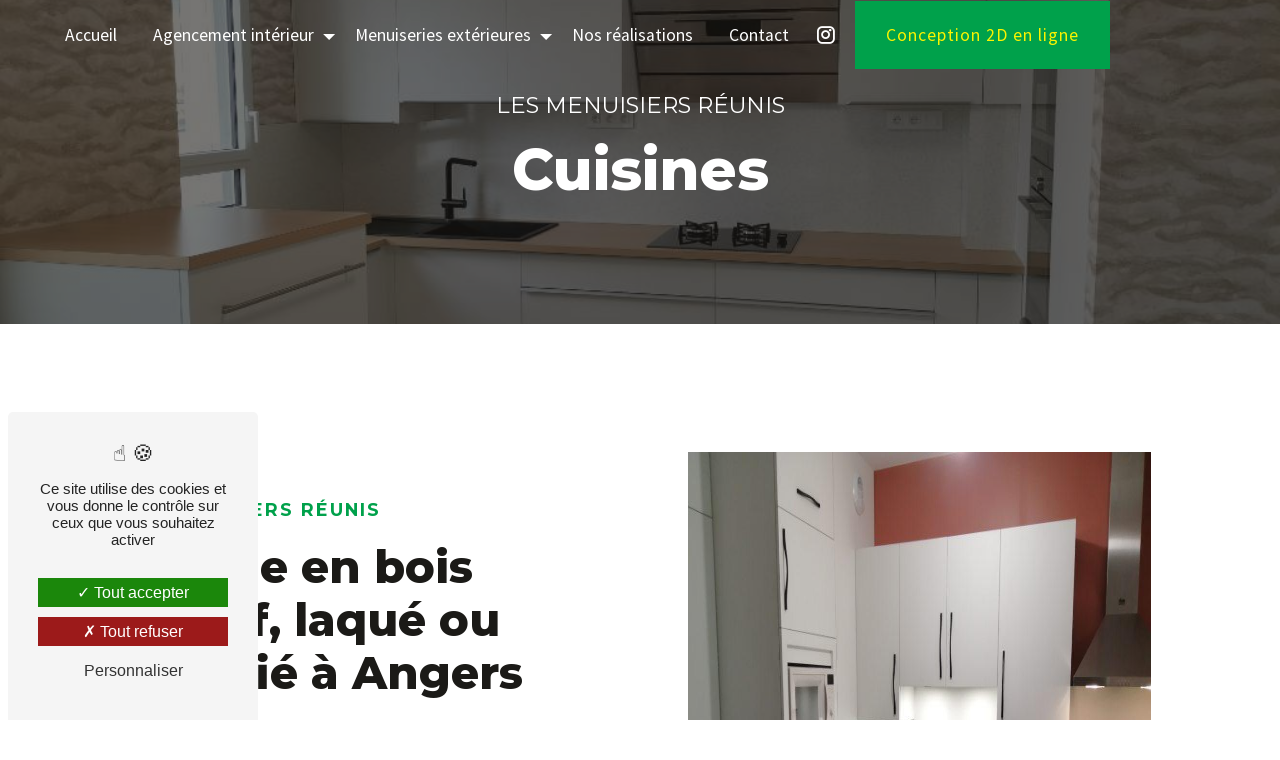

--- FILE ---
content_type: text/html; charset=UTF-8
request_url: https://lesmenuisiersreunis.com/fr/page/cuisines
body_size: 13714
content:
<!doctype html>
<html lang="fr">
<head>
    <meta charset="UTF-8"/>
    <meta name="viewport" content="width=device-width, initial-scale=1, shrink-to-fit=no">
    <title>Cuisine en bois massif, laqué ou stratifié, à Angers - Les menuisiers réunis</title>
    <script type="text/javascript" src="/bundles/tarteaucitron/tarteaucitron_services.js"></script>
<script type="text/javascript" src="/bundles/tarteaucitron/tarteaucitron.js"></script>
<script type="text/javascript"
        id="init_tac"
        data-iconposition="BottomLeft"
        data-bodyposition="bottom"
        data-iconsrc="/bundles/tarteaucitron/logo-cookies.svg"
        src="/bundles/tarteaucitron/inittarteaucitron.js"></script>

                <link rel="preconnect" href="https://fonts.googleapis.com">
<link rel="preconnect" href="https://fonts.gstatic.com" crossorigin>
<link href="https://fonts.googleapis.com/css2?family=Montserrat:ital,wght@0,100;0,200;0,300;0,400;0,500;0,600;0,700;0,800;0,900;1,100;1,200;1,300;1,400;1,500;1,600;1,700;1,800;1,900&family=Source+Sans+Pro:ital,wght@0,200;0,300;0,400;0,600;0,700;0,900;1,200;1,300;1,400;1,600;1,700;1,900&display=swap" rel="stylesheet">
                            <link rel="stylesheet" href="/css/1d74327.css" type="text/css"/>
                                <link href="https://fonts.googleapis.com/css2?family=Source Sans Pro:wght@100;400;900&display=swap"
                  rel="stylesheet">    <link rel="shortcut icon" type="image/png" href="/uploads/media/images/cms/medias/eddbe680bab376ef597677663a047324e1caf18b.png"/><meta name="keywords" content=""/>
    <meta name="description" content="Opérant à Angers et sur tout le Maine-et-Loire, nous fabriquons des cuisines en bois massif sur mesure et tout équipées. Nous offrons un accompagnement personnalisé pour l’agencement complet de votre cuisine en bois."/>

    

                        <script src="/js/0e4889b.js"></script>
                <style>
                    .primary-color {
            color: #1B1A17;
        }

        .primary-color {
            color: #1B1A17;
        }

        .secondary-bg-color {
            background-color: #00a14b;
        }

        .secondary-color {
            color: #00a14b;
        }

        .tertiary-bg-color {
            background-color: #fff;
        }

        .tertiary-color {
            color: #fff;
        }

        .config-font {
            font-family: Source Sans Pro, sans-serif;
        }

        body{background:url(/uploads/media/images/cms/medias/5cbc40dbd6bc9f16ecc2328ef47a1682.png) no-repeat center center;background-size:cover;background-attachment:fixed;background:#fff}::-webkit-scrollbar{background:transparent;width:6px}::-webkit-scrollbar-thumb{background:#00a14b;border-radius:50px}.scrollTop{background-color:#00a14b;color:#fff;border:0px solid #00a14b;}.scrollTop:hover{background-color:#1b1a17;color:#fff}@font-face{font-family:Source Sans Pro, sans-serif;font-style:normal;font-weight:400;src:local("sans serif"), local("sans-serif"), local(Source Sans Pro);font-display:swap;}@font-face{font-family:'Montserrat', sans-serif;}@font-face{font-family:'Source Sans Pro', sans-serif;}h1{color:#00a14b;font-family:'Montserrat', sans-serif;letter-spacing:0px;font-weight:400 !important;text-transform:none;line-height:1.2;letter-spacing:0px !important}h2{color:#1b1a17;font-family:'Montserrat', sans-serif;letter-spacing:0px;font-weight:800;font-size:2.8em;line-height:1.2;text-transform:normal;margin-bottom:20px}h2 strong{color:#1b1a17;font-weight:700;}@media (max-width:992px){h2{font-size:2em}h3{font-size:1em !important}h4{font-size:1.4em !important}}h3{color:#00a14b;font-family:'Montserrat', sans-serif;font-size:1.1em;letter-spacing:2px !important;font-weight:700;text-transform:uppercase;line-height:1.5;margin-bottom:18px}h4{color:#1b1a17;font-family:'Montserrat', sans-serif;line-height:1.6;font-weight:700;font-size:1.5em;margin-bottom:18px;letter-spacing:0px;text-transform:normal}h4 strong{color:#1b1a17;font-weight:400 !important;font-style:italic !important}h5{color:#1b1a17;font-family:Source Sans Pro, sans-serif;line-height:1.4;margin-bottom:16px;font-size:1.5em;color:#1b1a17;font-weight:600;}h6{color:#1b1a17;font-family:Source Sans Pro, sans-serif;line-height:1.7;margin-bottom:0px;font-size:1.3em;color:#1b1a17;font-weight:600}p{font-family:Source Sans Pro, sans-serif;color:#1b1a17;letter-spacing:0em !important;line-height:1.6 !important;font-weight:400 !important;font-size:1.05em}p strong{color:#1b1a17;font-weight:600 !important}a{color:#00a14b}a:hover,a:focus{opacity:0.7;text-decoration:none;transition:0.3s}@media (max-width:992px){ul{margin-left:-2em}}li{color:#1b1a17;font-family:Source Sans Pro, sans-serif;list-style-position:inside;font-size:1.1em !important;}hr{border-top:2px solid #00a14b;width:300px;margin-top:1.5rem;margin-bottom:1.8rem;}::selection{background:#fff;color:#00a14b}.btn{background:#00a14b;color:#faf400;letter-spacing:1px;font-size:1.1em;font-weight:400;font-family:Source Sans Pro, sans-serif;border-radius:0px !important;text-transform:none;padding:20px 30px !important}.btn i{background-color:#00a14b;filter:brightness(1.1);display:none}.btn:hover{color:#fff}.btn:after{background:rgba(60, 60, 60, 0.1)}.top-menu .affix-top{background-color:transparent;}.top-menu .affix-top li a{color:#fff;font-family:Source Sans Pro, sans-serif;text-align:center;transition:0.3s;}.top-menu .affix-top li a:hover{opacity:0.7}.top-menu .affix-top li a:hover{color:#fff;opacity:0.8}.top-menu .affix-top .navbar-brand img{filter:brightness(100);display:none}.top-menu .affix-top .justify-content-end{justify-content:right !important}.top-menu .affix{background-color:#fff}.top-menu .affix li a{color:#00a14b;font-family:Source Sans Pro, sans-serif;transition:0.3s;}.top-menu .affix li a:hover{color:#00a14b}.top-menu .active > a:first-child{background-color:#00a14b !important;color:#fff;}.top-menu .active > a:first-child:hover{color:#fff}.top-menu .dropdown-menu{background-color:#00a14b;}.top-menu .dropdown-menu li{}.top-menu .dropdown-menu li a{color:#fff;width:100%}.top-menu .dropdown-menu li a:hover{color:#fff}.top-menu .dropdown-menu .active{background:#00a14b}.top-menu .dropdown-menu .active a{color:#fff}.top-menu .navbar-blog-pages{background:#00a14b}.btn-call-to-action{color:#faf400 !important;font-size:1em;}@media (min-width:992px) and (max-width:1200px){.top-menu .navbar-nav li a{font-size:15px !important}.top-menu .affix-top{background-color:transparent}.top-menu .affix-top li a{color:#fff}.top-menu .affix-top .navbar-brand img{max-width:100px;}.top-menu .affix-top .active > a:first-child{background-color:#00a14b !important;color:#faf400 !important;}.top-menu .affix{background-color:#fff}.top-menu .affix li{color:#00a14b}.top-menu .affix .active > a:first-child{background-color:#00a14b !important;color:#fff;}}@media (min-width:992px) and (max-width:1200px){.navbar-top .navbar-brand img{width:auto;max-width:100px}}@media (max-width:992px){.top-menu .affix-top .navbar-brand img{filter:brightness(100);display:block !important}.navbar-top .navbar-brand img{width:auto;max-width:50px}.top-menu .affix .navbar-toggler,.top-menu .affix-top .navbar-toggler{background-color:#00a14b}.top-menu .affix .navbar-nav li .nav-link,.top-menu .affix-top .navbar-nav li .nav-link,.top-menu .affix .navbar-nav li a,.top-menu .affix-top .navbar-nav li a{color:#1b1a17}.top-menu .affix .navbar-nav .dropdown-menu,.top-menu .affix-top .navbar-nav .dropdown-menu{background-color:rgba(0, 161, 75, 0.1)}.top-menu .affix .navbar-nav .navbar-toggler,.top-menu .affix-top .navbar-nav .navbar-toggler{background-color:#00a14b}.top-menu .affix .navbar-nav .active a,.top-menu .affix-top .navbar-nav .active a{background-color:#00a14b;color:#fff;}.top-menu .affix .social-network a,.top-menu .affix-top .social-network a{color:#00a14b}.top-menu .affix .btn-call-to-action,.top-menu .affix-top .btn-call-to-action{color:#fff}.top-menu .navbar-toggler{background-color:#00a14b;color:#fff}.top-menu .navbar-toggler .navbar-toggler-icon{}}#sidebar{background-color:#fff;}.hamburger{background-color:#00a14b;left:20px;}.hamb-menu{color:#fff;}.hamburger.is-open .hamb-top,.hamburger.is-closed .hamb-top,.hamburger.is-open .hamb-middle,.hamburger.is-closed .hamb-middle,.hamburger.is-open .hamb-bottom,.hamburger.is-closed .hamb-bottom{background:#fff !important}.sidebar .sidebar-header strong{color:#1b1a17;font-family:Source Sans Pro, sans-serif;font-size:1.5em;letter-spacing:4px}.sidebar li a{color:#1b1a17;font-family:Source Sans Pro, sans-serif;font-size:17px;letter-spacing:1px;transition:all 0.3s}.sidebar li ul{}.sidebar li ul li a{font-size:15px}.sidebar li .dropdown-toggle{color:#00a14b !important}.sidebar li .nav-link:hover{color:#00a14b;padding-left:25px}.sidebar .active a:first-child{color:#00a14b}.sidebar .social-network ul:before{background-color:#00a14b}.sidebar .social-network ul li a{background-color:#00a14b;color:#fff}.hamburger.is-open .hamb-top,.hamburger.is-closed .hamb-top,.hamburger.is-open .hamb-middle,.hamburger.is-closed .hamb-middle,.hamburger.is-open .hamb-bottom,.hamburger.is-closed .hamb-bottom{background:#00a14b}@media (max-width:992px){#sidebar.active{width:100%}}.video-container .text-content .btn-content .btn-video-call-to-action{color:#fff;background:#00a14b}.video-container .text-content .btn-content .btn{color:#fff}.video-container{}.video-container .opacity-video{opacity:0.5;background:#000;}.video-container video{}.video-container .logo-content,.video-container .btn-video-content{justify-content:center !important}.video-container .text-content{}.video-container .text-content h2,.video-container .text-content h3,.video-container .text-content h4,.video-container .text-content h5,.video-container .text-content h6,.video-container .text-content p,.video-container .text-content strong{color:#fff}.video-container .text-content h1{font-size:6.6em;line-height:1;margin-bottom:28px;color:#fff;letter-spacing:2px !important;text-transform:uppercase !important;font-weight:400 !important}.video-container .text-content h2{line-height:1.6;font-weight:400;font-size:1.5em;letter-spacing:2px;margin-bottom:40px}.video-container .text-content p{font-size:1.6em;letter-spacing:1px !important}.video-container img{max-width:300px;height:auto;margin-top:15px}.video-container .video-container .text-content .container{max-width:40% !important}.video-container .btn-slider-call-to-action{color:#fff}.video-container .btn-slider-call-to-action:after{background-color:#00a14b}.video-container .btn-slider-call-to-action:hover i{background-color:#fff;color:#00a14b}.video-container .btn-slider-call-to-action .icofont-rounded-down:before{content:"\eac8"}.video-container img{max-width:400px}@media (max-width:1300px){.video-container .text-content h1{font-size:3.6em}}@media (min-width:992px) and (max-width:1200px){.video-container{margin-top:0}}@media (max-width:992px){.video-container{margin-top:0}.video-container video{margin-left:-550px !important}.video-container .opacity-video{width:100%;background:rgba(0, 0, 0, 0.8) !important}.video-container .text-content h1{font-size:3em !important;white-space:inherit}.video-container .text-content h2{font-size:1.1em !important}.video-container .text-content h3{font-size:1.1em !important}.video-container .text-content p{font-size:1em !important}}.video-container .text-content{text-align:left !important;padding:7%}.video-container .text-content .container{max-width:70%;margin-left:0}.video-container h2{margin:inherit}.video-container .logo-content,.video-container .btn-content{justify-content:left !important}@media (max-width:992px){.video-container .text-content{text-align:center !important}.video-container .container{max-width:100% !important}}.slider-content .background-opacity-slider{opacity:0.8;background:#1b1a17;width:35%;}.slider-content .text-content{background:linear-gradient(150deg, rgba(0, 0, 0, 1) 0%, #00a14b, 0.2);text-align:center}.slider-content .carousel-fade{height:100vh}.slider-content h1,.slider-content h2,.slider-content h3,.slider-content h4,.slider-content h5,.slider-content h6,.slider-content p,.slider-content strong{color:#fff}.slider-content h1{font-weight:800 !important;font-family:'Montserrat', sans-serif;letter-spacing:0px;font-size:3.6em;margin-bottom:25px;text-transform:none;line-height:1.1;white-space:initial;justify-content:center}.slider-content h2{font-style:normal;text-transform:none;line-height:1.6;font-size:1.4em;letter-spacing:0;white-space:initial;justify-content:center;font-weight:400}.slider-content h4{font-weight:400}.slider-content h3{font-style:normal;line-height:1.6;font-size:1.3em;white-space:initial;justify-content:center;font-weight:400}.slider-content hr{display:inline-flex !important;border:1px solid #fff;width:455px}.slider-content img{max-width:375px;height:auto;margin-bottom:40px}.slider-content .line-slider-content .line,.slider-content .line-slider-content .line2,.slider-content .line-slider-content .line3,.slider-content .line-slider-content .line4{background:#fff}.slider-content .carousel-indicators .active{background-color:#00a14b}.slider-content .carousel-fade .carousel-inner{}.slider-content .btn-slider-call-to-action{color:#fff}.slider-content .btn-slider-call-to-action:after{background-color:#00a14b}.slider-content .btn-slider-call-to-action:hover i{background-color:#fff;color:#00a14b}.slider-content .background-pattern{opacity:0.2}.slider-content .home-slider-text{width:75%}.slider-content .btn-slider-call-to-action{color:#fff !important}@media (max-width:1300px){.slider-content h1{font-size:3.6em}}@media (min-width:992px) and (max-width:1200px){.slider-content{margin-top:0}.slider-content h2{font-size:1.4em !important}.slider-content h1{font-size:3.2em}.slider-content img{max-width:300px;height:auto}}@media (max-width:992px){.home-slider-text .container{text-align:center}.slider-content h1{line-height:1.3 !important;font-size:2em !important}.slider-content h2{font-size:1.1em !important}.slider-content{margin-top:0}.slider-content .carousel-fade{height:100vh}.slider-content .background-opacity-slider{width:100%}.slider-content img{max-width:250px;height:auto;margin-bottom:10px !important}.background-opacity-slider{opacity:0.3 !important;background:#000}.slider-content h1{font-size:2.8em}.slider-content h3{font-size:1.1em !important}.slider-content .home-slider-text{width:100%}}.slider-page .carousel-fade{height:45vh}.slider-page .arrow-down-content{display:none}.slider-page .home-slider-text{width:100%}.slider-page .home-slider-text .container{max-width:100%}.slider-page .background-opacity-slider{opacity:0.6;width:100%}.home-slider-text{text-align:left !important;padding:5%}.home-slider-text .container{max-width:70%;margin-left:0}.logo-content,.btn-slider-content{justify-content:left !important}@media (max-width:992px){.home-slider-text{text-align:center !important}.logo-content,.btn-slider-content{justify-content:center !important}.container{max-width:100% !important}}.banner-content{height:425px}.banner-content .opacity-banner,.banner-video-content .opacity-banner{opacity:0.6;background:#000;}.banner-content img,.banner-video-content img,.banner-content video,.banner-video-content video{}.banner-content .logo-content img,.banner-video-content .logo-content img{max-width:150px}.banner-content .text-content,.banner-video-content .text-content{text-align:left;padding:8em}.banner-content h1,.banner-video-content h1,.banner-content h2,.banner-video-content h2,.banner-content h3,.banner-video-content h3,.banner-content h4,.banner-video-content h4,.banner-content h5,.banner-video-content h5,.banner-content h6,.banner-video-content h6,.banner-content p,.banner-video-content p,.banner-content strong,.banner-video-content strong{color:#fff}.banner-content h1,.banner-video-content h1{font-size:4em;letter-spacing:0px;font-weight:800 !important}.banner-content h2,.banner-video-content h2{font-size:1.1em;font-weight:500;letter-spacing:3px;padding-bottom:0px;text-transform:uppercase}.banner-content hr,.banner-video-content hr{border-top:2px solid #fff;}.banner-content .content-btn,.banner-video-content .content-btn,.banner-content .btn-content,.banner-video-content .btn-content{padding:20px 0em !important}.banner-content .content-btn .btn,.banner-video-content .content-btn .btn,.banner-content .btn-content .btn,.banner-video-content .btn-content .btn{background:#00a14b;color:#f6f6e9 !important;font-weight:400;font-size:0.9em;letter-spacing:2px;text-transform:uppercase;border-radius:0px !important;border:1px solid #ff2f2b;font-family:'Dela Gothic One', cursive;padding:20px 30px}.banner-content .content-btn .btn i,.banner-video-content .content-btn .btn i,.banner-content .btn-content .btn i,.banner-video-content .btn-content .btn i{background-color:#00a14b;color:#fff}@media (min-width:992px) and (max-width:1200px){.banner-content{margin-top:0}}@media (max-width:992px){.banner-content{height:250px;margin-top:0}.banner-content .text-content{padding:2em 3em}.banner-content h1{font-size:2em !important}.banner-content h2{font-size:1em !important;margin-bottom:3.5% !important}.banner-content .content-btn{display:none}}.two-columns-content{padding:5em 6em}.two-columns-content hr{display:inline-flex;width:150px;margin:14px 0px 18px 0px;margin-top:30px}.two-columns-content{}.two-columns-content li{margin-bottom:20px}.two-columns-content h3{background:transparent !important;display:inherit !important}.two-columns-content h4{}.two-columns-content .btn{margin-top:15px}.two-columns-content .btn:hover{color:#fff}.two-columns-content .bloc-texte{background:transparent;padding:4em 5em 4em 3em}.two-columns-content h3{background:#00a14b;display:inline}.two-columns-content .img-content .parent-auto-resize-img-child a img{box-shadow:none !important;border-radius:0px}.two-columns-content .bloc-texte li::marker{color:#00a14b}.two-columns-content .bloc-texte li{font-size:1em;font-weight:500}@media (max-width:1300px){.two-columns-content .bloc-texte{padding:2em}}@media (min-width:992px) and (max-width:1200px){.two-columns-content .bloc-texte .btn-content{justify-content:left}.two-columns-content .img-content{padding:0}}@media (max-width:992px){.two-columns-content{padding:1em}.two-columns-content .bloc-texte .btn-content{justify-content:left}}.two-columns-presentation-content .bloc-left h3{color:#00a14b}.two-columns-presentation-content .bloc-left h1,.two-columns-presentation-content .bloc-left h2,.two-columns-presentation-content .bloc-left p,.two-columns-presentation-content .bloc-left span{color:#fff}.two-columns-presentation-content .bloc-left .opacity-left{background-color:#1b1a17}.two-columns-presentation-content .bloc-left .logo-content img{max-width:300px;height:auto}.two-columns-presentation-content .bloc-right h1,.two-columns-presentation-content .bloc-right h2,.two-columns-presentation-content .bloc-right h3,.two-columns-presentation-content .bloc-right p,.two-columns-presentation-content .bloc-right span{color:#111}.two-columns-presentation-content .bloc-right .opacity-right{background-color:#00a14b}.two-columns-presentation-content .bloc-right .logo-content img{max-width:300px;height:auto}.two-columns-presentation-content .typewrite{color:#525252;font-family:Source Sans Pro, sans-serif;font-size:2em}.three-columns-text-content{padding:7em;background:url(/uploads/media/images/cms/medias/8edfdb2e93fadff845b9bdd0aa13d52b.png) no-repeat center center;background-size:cover;}.three-columns-text-content h4,.three-columns-text-content p,.three-columns-text-content li{color:#fff}.three-columns-text-content li{margin-bottom:20px}.three-columns-text-content h3{display:inline}.three-columns-text-content h4{font-size:2.2em !important;line-height:1.4}.three-columns-text-content hr{display:inline-block;margin:1rem 0}.three-columns-text-content .btn-content{margin-top:40px}.three-columns-content .text-content{background:transparent !important}.three-columns-content{padding:5em 8em}.three-columns-content .image-content .parent-auto-resize-img-child a img{box-shadow:none;border-radius:0px}@media (max-width:1300px){.three-columns-content{padding:5em 3em !important}}@media (max-width:992px){.three-columns-text-content{padding:2em 1em}.three-columns-content{padding:2em 1em}.three-columns-text-content h4{font-size:2em !important}}.two-columns-slider-content .text-content .bloc-left{background-color:#fff;-webkit-box-shadow:10px 10px 29px -23px rgba(0, 0, 0, 1);-moz-box-shadow:10px 10px 29px -23px rgba(0, 0, 0, 1);box-shadow:10px 10px 29px -23px rgba(0, 0, 0, 1)}.two-columns-slider-content .text-content .bloc-right{background-color:#fff;-webkit-box-shadow:-10px 10px 29px -23px rgba(0, 0, 0, 1);-moz-box-shadow:-10px 10px 29px -23px rgba(0, 0, 0, 1);box-shadow:-10px 10px 29px -23px rgba(0, 0, 0, 1)}.two-columns-slider-content .carousel-caption span{color:#fff;font-family:Source Sans Pro, sans-serif;font-style:italic;letter-spacing:2px}.two-columns-slider-content .carousel-indicators .active{background-color:#00a14b}.activity-content{padding:6em 8em 8em 8em;background:#e0dcd3}.activity-1{padding:5em 1em 0em 1em}.activity-2{padding:2em 1em 5em 1em}.activity-content .bloc-content .btn-content a{letter-spacing:1px !important;color:#fff}.activity-content .bloc-content .img-content{border-radius:0px !important;border:2px solid #fff}.activity-content h3{width:auto;background:transparent}.activity-content h4{font-size:2.2em}.activity-content .bloc-content .text-content{background:transparent}.activity-content .btn-content a{background-color:#00a14b;color:#1b1a17;letter-spacing:0px !important;border-radius:0px !important;font-family:Source Sans Pro, sans-serif;font-weight:700;text-transform:uppercase}.activity-content .btn-content a:hover{background-color:#fff;color:#00a14b;border:1px solid #00a14b}.activity-template-3 ul li h3{top:95%}@media (max-width:1300px){.activity-content h4{font-size:1.8em}}@media (min-width:992px) and (max-width:1200px){.activity-template-3 ul li h3{top:50% !important}.active .section-content .inner{margin-top:0 !important}}@media (max-width:992px){.activity-content{padding:2em 0em}}.items-content{background:url(/uploads/media/images/cms/medias/8edfdb2e93fadff845b9bdd0aa13d52b.png) no-repeat center center;background-size:cover;background-attachment:fixed;text-align:center;padding:5em 0em 6em 0em}.items-content h1,.items-content h2,.items-content h4,.items-content h5,.items-content h6,.items-content p,.items-content strong{background:transparent;color:#fff;width:auto}.items-content h2{letter-spacing:2px;font-weight:800}.items-content h3{}.items-content hr{}.items-content .item .text,.items-content .item .image{text-align:left}.items-content .title-items{padding:0}.marges .aos-animate{padding:2em}.items-content .item .image{padding:0}.items1{padding-bottom:0 !important}.items2{padding-top:2em !important}@media (max-width:992px){.items-content{padding:2em 1em 3em 1em}.items-content h2{font-size:2em}}.partners-content{text-align:center}.partners-content .owl-prev,.partners-content .owl-next{background-color:#00a14b !important;color:#fff}.partners-content h3{width:auto;display:inline-flex}.newsletter-content .opacity-newsletter{background-color:#00a14b}.newsletter-content h1,.newsletter-content h2,.newsletter-content h3,.newsletter-content h4,.newsletter-content h5,.newsletter-content h6,.newsletter-content p,.newsletter-content strong,.newsletter-content a,.newsletter-content .title,.newsletter-content .form-check-label,.newsletter-content label,.newsletter-content span,.newsletter-content .recaptcha-text{color:#fff}.newsletter-content h3{background-color:#fff;color:#00a14b !important}.newsletter-content .content-form .form-group input{}.newsletter-content .btn{background-color:#fff;color:#00a14b;font-weight:300;}.newsletter-content .btn-switch-newsletter{background-color:#fff;color:#1b1a17;}@media (max-width:992px){.newsletter-content{text-align:center}}.image-full-width-text-content{background:#fff !important}.image-full-width-text-content .text-content{padding:9em 5em}.image-full-width-text-content h2{color:#fff;margin-bottom:40px !important;letter-spacing:0px;line-height:1.2}.image-full-width-text-content h2 strong{color:#00a14b;}.image-full-width-text-content h3{display:block !important;color:#fff}.image-full-width-text-content h4{margin-bottom:20px;color:#fff}.image-full-width-text-content h4 strong{color:#fff}.image-full-width-text-content h5{margin-bottom:40px !important;color:#fff}.image-full-width-text-content p{color:#fff;margin:0px 200px !important;line-height:1.6 !important;font-size:1.3em}.image-full-width-text-content p p strong{color:#fff !important}.display-media-left{background:transparent}@media (max-width:992px){.image-full-width-text-content .text-content{padding:6em 2em !important}.image-full-width-text-content h2{font-size:2em !important}.image-full-width-text-content h4{font-size:1.8em !important}}.text-bloc-content{padding:2em 8em 0em 8em;background:transparent}.text-bloc-content h3{display:block}.text-bloc-content h2{}@media (max-width:992px){.text-bloc-content{padding:3em 2em 0em 2em}}.two-columns-text-content{padding:5em 10em;background:url(/uploads/media/images/cms/medias/b11664cfe2245246c13e854536ad6d79.png) no-repeat center center;background-size:cover}@media (min-width:992px) and (max-width:1200px){.two-columns-text-content{padding:5em !important}}@media (max-width:992px){.two-columns-text-content{padding:3em 1em !important}}.form-guest-book-content h4{font-size:2.5em;color:#00a14b}.form-guest-book-content .btn-guest-book-form:hover:before{background-color:#00a14b}.form-guest-book-content .form-control:focus{border-color:#00a14b;box-shadow:0 0 0 0.2em rgba(246, 224, 176, 0.35)}.form-guest-book-content .sending-message i{color:#00a14b}.guest-book-content{padding:7em}.guest-book-content .container{text-align:center}.guest-book-content .item .text-content .background-text{text-align:left}.guest-book-content h3{display:inline-flex}.guest-book-content .item .avatar{background-color:#00a14b;color:#fff}.newsletter-content .opacity-newsletter{background-color:#00a14b}.newsletter-content h1,.newsletter-content h2,.newsletter-content h3,.newsletter-content h4,.newsletter-content h5,.newsletter-content h6,.newsletter-content p,.newsletter-content strong,.newsletter-content a,.newsletter-content .title,.newsletter-content .form-check-label,.newsletter-content label,.newsletter-content span,.newsletter-content .recaptcha-text{color:#fff}.newsletter-content h3{background-color:#fff;color:#00a14b !important}.newsletter-content .content-form .form-group input{}.newsletter-content .btn{background-color:#fff;color:#00a14b;font-weight:300;}.newsletter-content .btn-switch-newsletter{background-color:#fff;color:#1b1a17;}@media (max-width:992px){.newsletter-content{text-align:center}}.schedule-content{background-color:#00a14b}.schedule-content h3{width:auto;background:transparent}.schedule-content .schedule-content-items:nth-child(2n + 1){background:rgba(255, 255, 255, 0.8)}.schedule-content .schedule-content-items-active{background-color:rgba(0, 0, 0, 0.7);color:#fff}.informations-content{background-color:#00a14b}.informations-content p,.informations-content strong,.informations-content i,.informations-content .item-content .item a{color:#fff}.informations-content iframe{filter:grayscale(1)}.icofont-location-pin:before{content:"\ef79"}.icofont-phone:before{content:"\efbb"}.icofont-letter:before{content:"\ef63"}.informations-content .item-content .item .informations strong{font-family:'Montserrat', sans-serif;font-weight:800 !important}.informations-content .item-content .item .icon-content i{opacity:0.4}.articles-list-content .item-category{font-family:Source Sans Pro, sans-serif;color:#fff;background-color:#00a14b}.articles-list-content .btn-article{background-color:#00a14b;color:#fff;border:none}.article-page-content .category-article-page{font-family:Source Sans Pro, sans-serif;color:#fff;background-color:#00a14b}.services-list-content .item-content .item .category{font-family:Source Sans Pro, sans-serif;color:#00a14b}.services-list-content .item-content .item .link{font-family:Source Sans Pro, sans-serif;letter-spacing:5px}.link-id-content .title-content{margin-bottom:0px}.link-id-content{padding:5em 2em 6em 2em}.link-id-content .content-btn .btn-link-id{white-space:initial;justify-content:center}@media (max-width:992px){.link-id-content{padding:2em 1em}}.service-page-content .category-service-page{font-family:Source Sans Pro, sans-serif;background-color:#00a14b;color:#fff}.products-list-content .item-content .item .category{color:#00a14b;font-family:Source Sans Pro, sans-serif}.products-list-content .item-content .item .link{font-family:Source Sans Pro, sans-serif;letter-spacing:5px}.product-page-content .category-product-page{background-color:#00a14b;color:#fff;font-family:Source Sans Pro, sans-serif}.document-content .background-pattern{background-color:#00a14b}.document-content .title-content strong{font-family:Source Sans Pro, sans-serif}.document-content h3{color:#fff}.document-content .bloc-right{color:#1b1a17}.document-content .bloc-right .btn-download{}.document-content hr,.document-content .btn{display:inline-flex}.after-before-content h1,.after-before-content h2,.after-before-content h3,.after-before-content h4{font-family:Source Sans Pro, sans-serif;color:#00a14b}.collapse-container .card .card-header{background-color:#00a14b}.collapse-container .btn-collapse{color:#fff}.collapse-container .btn i{background-color:#fff;color:#00a14b}.picfixed{position:fixed;bottom:45px;left:15px;z-index:9;padding:0}.picfixed img{max-width:200px;height:auto}.picfixed .text-bloc-content-fix{padding:0em 1em !important}@media (max-width:992px){.picfixed{bottom:10px}.picfixed img{max-width:auto;height:100px}}.form-contact-content{padding:5.5em 5em}.form-contact-content h4{color:#00a14b;font-family:Source Sans Pro, sans-serif;font-size:2.5em}.form-contact-content .form-control{border-radius:0;border:0px solid transparent;border-bottom:1px solid #1b1a17;background:transparent}.form-contact-content .btn-contact-form:hover{color:#fff}.form-contact-content .btn-contact-form:hover:before{background-color:#00a14b}.form-contact-content .form-control:focus{border-color:#00a14b;box-shadow:0 0 0 0.2em rgba(0, 161, 75, 0.35)}.form-contact-content .sending-message i{color:#00a14b}@media (max-width:992px){.form-contact-content{padding:3em 2em}}.footer-content{background-color:#00a14b !important;color:#fff}.footer-content .seo-content .btn-seo,.footer-content a,.footer-content .informations-seo-content p{color:#fff;font-family:Source Sans Pro, sans-serif;font-size:0.9em}.footer-content .btn{padding:0px 30px !important}.seo-page .form-content .title-form{color:#1b1a17;font-family:'Montserrat', sans-serif;letter-spacing:0px;font-weight:700;font-size:3.8em;line-height:1;margin-top:60px}.seo-page .form-content{padding:2em 2em 6em}.seo-page h1{font-weight:700 !important;text-align:center !important;margin-bottom:20px}.seo-page h2{font-weight:700 !important}.seo-page h3{background-color:#00a14b;}.seo-page .information-seo-item-icon i{color:#00a14b}.seo-page .form-control:focus{border-color:#00a14b;box-shadow:0 0 0 0.2em rgba(0, 161, 75, 0.35)}.seo-page .sending-message i{color:#00a14b}.error-content .btn-error{background-color:#00a14b;color:#fff;border:1px solid #00a14b;transition:all 0.3s}.items-content .item .image img{max-width:65px}.black{background-color:#dab8f3 !important}.black h2,.black strong,.black h3{}.encart .content{padding:60px;background:rgba(0, 0, 0, 0.4);margin:0 5%;border-radius:20px}@media (max-width:992px){.encart .content{padding:30px 20px}}.gallery-content{padding:4.5em 10em 8em 10em;text-align:transparent;background:#e0dcd3}@media (max-width:992px){.gallery-content{padding:3em 1em !important}.gallery-content .title-content{padding:0em !important}}.fond{background:url(/uploads/media/images/cms/medias/thumb_/cms/medias/635b8d7a42da4_images_large.jpeg) no-repeat center center;background-size:cover}.number h2{font-size:3em;margin-bottom:0px;font-family:Source Sans Pro, sans-serif}@media (max-width:992px){.number h2{font-size:2.6em !important}}.google .text-content{padding:7em 0em 7em 0em !important;text-align:-webkit-center}.google h2{color:#fff}@media (max-width:992px){.google .text-content{padding:3em 2em !important}}.opacite .text-content{background:rgba(19, 19, 19, 0.5)}.opacite2 .text-content{background:rgba(0, 0, 0, 0.7)}.gradient .text-content{background:linear-gradient(342deg, rgba(0, 0, 0, 0.6) 60%, #00a14b)}.pattern.image-full-width-text-content .text-content{background-image:url(/uploads/media/images/cms/medias/c21a6502c1944f4497579e8868543863.png);background-size:cover;background-position:bottom;background-repeat:no-repeat;padding:8% 5% 12%}.informations-content iframe{filter:grayscale(1)}.newactivity{padding:6em 5em 4em 5em}.presta{background:#ccc;padding:6em 8em 8em 8em}.presta h2{padding-bottom:0.5em}.presta h2 strong{color:#00a14b}@media (max-width:992px){.newactivity{padding:3em 2em}.presta{padding:3em 2em}}.grid-layout{display:grid;grid-template-columns:repeat(auto-fill, minmax(180px, 1fr));grid-gap:5px;grid-auto-rows:minmax(150px, auto);grid-auto-flow:dense}.grid-item{background-color:#00a14b;grid-column-end:span 2;grid-row-end:span 2;transition:all 0.3s ease-out}.grid-item:hover{background-color:#1b1a17;cursor:pointer;transition:all 0.3s ease-out;filter:none}.grid-item h3 a{color:#fff;font-size:1.4em;filter:none !important;filter:grayscale(0);line-height:1.1}.grid-item:hover h3 a,.grid-item:hover p{color:#fff;transition:all 0.3s ease-out;font-size:1.5em}.grid-item .col-md-12{padding:5%;height:100%;width:100%;display:flex;flex-direction:column;justify-content:center;align-items:center;background:rgba(0, 0, 0, 0.6)}.grid-item .col-md-12:hover{background:rgba(245, 0, 0, 0.4)}.grid-item-1{grid-column-end:span 3;grid-row-end:span 4;background-image:url(/uploads/media/images/cms/medias/92ba8e96630968f498a3355d32523c0f6cfbd1c0.jpeg);background-size:cover;background-position:center}.grid-item-2{background-image:url(/uploads/media/images/cms/medias/56015ccbe931d8abe3022d5eaf743dfb.jpeg);background-size:cover;background-position:center}.grid-item-3{background-image:url(/uploads/media/images/cms/medias/2a7997a376654814c45ce95242af7c6c.jpeg);background-size:cover;background-position:center}.grid-item-4{background-image:url(/uploads/media/images/cms/medias/62213bbabd1b139c1ea269c2e2adf291.jpeg);background-size:cover;background-position:center}.grid-item-5{background-image:url(/uploads/media/images/cms/medias/696ca65e07ab0a9fcfc33173b95217c2abe8ce62.png);background-size:cover;background-position:center}.grid-item-1 .col-md-12 p{padding:5% 15%}.grid-item-3{grid-column-end:span 2}.grid-item-2{grid-column-end:span 3 !important}.grid-item-5{grid-column-end:span 3 !important}.grid-item:hover .filter{filter:invert(1)}@media (max-width:1300px){.grid-item-1{grid-column-end:span 4;grid-row-end:span 2}.grid-item-2{grid-column-end:span 4 !important;grid-row-end:span 2}.grid-item-3{grid-column-end:span 4;grid-row-end:span 2}.grid-item-4{grid-column-end:span 4;grid-row-end:span 2}.grid-item-5{grid-column-end:span 4 !important;grid-row-end:span 2}}@media (max-width:1300px){.grid-layout{grid-template-columns:repeat(auto-fill, minmax(210px, 1fr))}}@media (max-width:992px){.logo-partenaires{width:330px !important}}.spedpg{padding:7em 16em 0em 8em}.titrespe{padding:7em 8em 0em 8em}.pdgillu .text-content{padding:7em 5em 9em 5em}@media (max-width:992px){.spedpg{padding:4em 2em 0em 2em !important}.image-full-width-text-content p{margin:2em !important}.titrespe{padding:4em 2em 0em 2em}.pdgillu .text-content{padding:4em 2em !important}.guest-book-content{padding:4em 1em}}.rotate h5{transform:rotate(358deg);margin-top:40px}@media (min-width:992px) and (max-width:1200px){h2{font-size:2.4em !important}h3{font-size:1.1em !important}h4{font-size:1.4em !important}.three-columns-text-content{padding:4em}.video-container .text-content h2,.banner-content h2{font-size:1.1em !important}.image-full-width-text-content p{margin:0 !important}.two-columns-content{padding:5em 3em !important}.text-bloc-content{padding:5em 3em 0em 3em !important}.gallery-content{padding:4em 2.5em}.three-columns-content{padding:3em 2.5em}}@media (max-width:1280px){.image-full-width-text-content p{margin:0 !important}}.activity-template-3 ul li h3{color:#fff}@media (max-width:992px){.activity-template-3 ul li h3{top:50% !important}}.activity-template-3 ul li .section-content .inner h2{font-weight:600;text-transform:none;line-height:1.1;font-size:1.8em;margin-bottom:0}.activity-template-3 p{color:#fff}.andpdg{padding-top:1em !important}
        
                                                                                                                                                                                                        </style>

            <!-- Matomo -->
<script type="text/javascript">
  var _paq = window._paq = window._paq || [];
  /* tracker methods like "setCustomDimension" should be called before "trackPageView" */
  _paq.push(['trackPageView']);
  _paq.push(['enableLinkTracking']);
  (function() {
    var u="https://vistalid-statistiques.fr/";
    _paq.push(['setTrackerUrl', u+'matomo.php']);
    _paq.push(['setSiteId', '4896']);
    var d=document, g=d.createElement('script'), s=d.getElementsByTagName('script')[0];
    g.type='text/javascript'; g.async=true; g.src=u+'matomo.js'; s.parentNode.insertBefore(g,s);
  })();
</script>
<!-- End Matomo Code -->

        
</head>
<body class="container-fluid row page-cuisines">
<div class="container-fluid">
                            <div class="top-menu">
                <nav id="navbar" class="navbar navbar-expand-lg fixed-top navbar-top affix-top">
                    <a class="navbar-brand" href="/fr">
                                                    <img  alt="logo-LMR"  title="logo-LMR"  src="/uploads/media/images/cms/medias/thumb_/cms/medias/63a2e73b2d66a_images_medium.png"  width="999"  height="688"  srcset="/uploads/media/images/cms/medias/thumb_/cms/medias/63a2e73b2d66a_images_small.png 200w, /uploads/media/images/cms/medias/thumb_/cms/medias/63a2e73b2d66a_images_medium.png 999w, /uploads/media/images/cms/medias/d2c9ab4952eab6ec36d0cc6de1221bc97868781a.png 1024w"  sizes="(max-width: 999px) 100vw, 999px"  loading="lazy" />
                                            </a>
                    <button class="navbar-toggler" type="button" data-toggle="collapse" data-target="#navbarsExampleDefault"
                            aria-controls="navbarsExampleDefault" aria-expanded="false" aria-label="Nav Bar">
                        <span class="navbar-toggler-icon"></span>
                    </button>

                    <div class="collapse navbar-collapse justify-content-end" id="navbarsExampleDefault">
                                                                                <ul class="navbar-nav">
                            
                <li class="first">                    <a class="nav-link" href="/fr/page/accueil">Accueil</a>
    
                            

    </li>


                                                        
                            <li class="dropdown-top-menu-bar current_ancestor" id="dropdown" data-toggle="collapse" aria-expanded="false">                    <a class="nav-link"  href="/fr/page/agencement-interieur-2">
            Agencement intérieur
            <a data-toggle="collapse" aria-expanded="false" class="dropdown-toggle"
               href="#pagesubmenuagencement-interieur-2"></a>
        </a>
    
                                    <ul class="dropdown-menu" id="pagesubmenuagencement-interieur-2">
                            
                <li class="first">                    <a class="nav-link" href="/fr/page/agencement-interieur">Agencement intérieur</a>
    
                            

    </li>


                    
                <li class="">                    <a class="nav-link" href="/fr/page/dressings">Dressings</a>
    
                            

    </li>


                    
                <li class="">                    <a class="nav-link" href="/fr/page/escaliers">Escaliers</a>
    
                            

    </li>


                    
                <li class="">                    <a class="nav-link" href="/fr/page/placards-en-bois">Placards en bois</a>
    
                            

    </li>


                    
                <li class="">                    <a class="nav-link" href="/fr/page/bibliotheques-en-bois">Bibliothèques en bois</a>
    
                            

    </li>


                    
                <li class="">                    <a class="nav-link" href="/fr/page/verrieres-en-acier">Verrières en acier</a>
    
                            

    </li>


                    
                <li class="">                    <a class="nav-link" href="/fr/page/parquets">Parquets</a>
    
                            

    </li>


                    
                <li class="">                    <a class="nav-link" href="/fr/page/salle-de-bains">Salle de bains</a>
    
                            

    </li>


                    
                <li class="active">                    <a class="nav-link" href="/fr/page/cuisines">Cuisines</a>
    
                            

    </li>


                    
                <li class="last">                    <a class="nav-link" href="/fr/page/portes-d-interieur">Portes d&#039;intérieur</a>
    
                            

    </li>



    </ul>


    </li>


                                                        
                            <li class="dropdown-top-menu-bar" id="dropdown" data-toggle="collapse" aria-expanded="false">                    <a class="nav-link"  href="/fr/page/menuiseries-exterieures-2">
            Menuiseries extérieures
            <a data-toggle="collapse" aria-expanded="false" class="dropdown-toggle"
               href="#pagesubmenumenuiseries-exterieures-2"></a>
        </a>
    
                                    <ul class="dropdown-menu" id="pagesubmenumenuiseries-exterieures-2">
                            
                <li class="first">                    <a class="nav-link" href="/fr/page/menuiseries-exterieures">Menuiseries extérieures</a>
    
                            

    </li>


                    
                <li class="">                    <a class="nav-link" href="/fr/page/portes-d-entree">Portes d&#039;entrée</a>
    
                            

    </li>


                    
                <li class="">                    <a class="nav-link" href="/fr/page/fenetres">Fenêtres</a>
    
                            

    </li>


                    
                <li class="">                    <a class="nav-link" href="/fr/page/volets">Volets</a>
    
                            

    </li>


                    
                <li class="">                    <a class="nav-link" href="/fr/page/portes-de-garage">Portes de garage</a>
    
                            

    </li>


                    
                <li class="">                    <a class="nav-link" href="/fr/page/bardages-exterieurs">Bardages extérieurs</a>
    
                            

    </li>


                    
                <li class="last">                    <a class="nav-link" href="/fr/page/menuiserie-de-jardin-preaux-terrasses-abris">Menuiserie de jardin (préaux, terrasses, abris)</a>
    
                            

    </li>



    </ul>


    </li>


                    
                <li class="">                    <a class="nav-link" href="/fr/page/nos-realisations">Nos réalisations</a>
    
                            

    </li>


                    
                <li class="last">                    <a class="nav-link" href="/fr/page/contact">Contact</a>
    
                            

    </li>



    </ul>


                                                                            
                                                <div class="social-network">
                                                            <ul>
                                                                                                                <li>
                                            <a target="_blank" href="https://www.instagram.com/les_meunuisiers_reunis_/">
                                                <i class="icofont-instagram"></i>
                                            </a>
                                        </li>
                                                                                                                                            </ul>
                                                    </div>
                                                    <li>
                                <a class="nav-link btn btn-call-to-action"
                                   target="_blank"
                                   href="https://www.my3dplanner.com/app/">Conception 2D en ligne</a>
                            </li>
                                            </div>
                </nav>
            </div>
                        <div role="main" id="content"
         class="margin-top-main container-fluid">
                <div class="container-fluid">
                            <div>
        <div
                class="slider-page slider-content" data-active-h1-animation=""><div id="slider-page-cuisines" class="carousel slide carousel-fade" data-ride="carousel">
                        <ol class="carousel-indicators">
                            </ol>
            <div class="carousel-inner">                        <div class="carousel-item active" id=""
                             style="background: url('/uploads/media/images/cms/medias/thumb_/cms/medias/6462263573e2a_images_large.jpeg') no-repeat center center; width: 100%; background-size: cover;">
                        </div>
                                            <div class="carousel-item" id=""
                             style="background: url('/uploads/media/images/cms/medias/thumb_/cms/medias/646226403105f_images_large.jpeg') no-repeat center center; width: 100%; background-size: cover;">
                        </div>
                                            <div class="carousel-item" id=""
                             style="background: url('/uploads/media/images/cms/medias/thumb_/cms/medias/64622649e3155_images_large.jpeg') no-repeat center center; width: 100%; background-size: cover;">
                        </div>
                                            <div class="carousel-item" id=""
                             style="background: url('/uploads/media/images/cms/medias/thumb_/cms/medias/67bdd35ab8f9e_images_large.jpeg') no-repeat center center; width: 100%; background-size: cover;">
                        </div>
                                            <div class="carousel-item" id=""
                             style="background: url('/uploads/media/images/cms/medias/thumb_/cms/medias/67bdd37672032_images_large.jpeg') no-repeat center center; width: 100%; background-size: cover;">
                        </div>
                                            <div class="carousel-item" id=""
                             style="background: url('/uploads/media/images/cms/medias/thumb_/cms/medias/67bdd39fdce62_images_large.jpeg') no-repeat center center; width: 100%; background-size: cover;">
                        </div>
                    </div>
            <div class="home-slider-text">
                <div class="container content">
                    <div class="logo-content" data-aos="fade-up">
                                            </div>
                    <div data-aos="fade-down">
                        <h2 style="text-align:center">LES MENUISIERS R&Eacute;UNIS</h2>

<h1 style="text-align:center">Cuisines</h1>

                    </div>
                    <div class="d-flex justify-content-center btn-slider-content">                    </div>
                </div>
            </div>
                                                <div class="background-opacity-slider"></div>
            <div class="arrow-down-content"><i class="icofont-rounded-down"></i></div>
        </div></div>
<div
                class=" two-columns-content display-media-right">
            <div class="row row-eq-height">
            <div class="col-md-12  col-lg-6 text-content" data-aos="fade-down">
                <div class="bloc-texte"
                                        >
                    <div class="position-text">
                        <h3>Les Menuisiers R&eacute;unis</h3>

<h2>Cuisine en bois massif, laqu&eacute; ou stratifi&eacute; &agrave; Angers</h2>

<p><strong>R&eacute;apprenez l&rsquo;art de cuisiner dans une belle cuisine en bois&nbsp;!</strong>&nbsp;Op&eacute;rant &agrave; Angers et sur tout le Maine-et-Loire, nous fabriquons des cuisines en bois massif sur mesure et tout &eacute;quip&eacute;es. Nous offrons un accompagnement personnalis&eacute; pour l&rsquo;agencement complet de votre cuisine en bois.</p>

<p>Consultez nos&nbsp;<strong>r&eacute;alisations et mod&egrave;les de cuisines</strong>&nbsp;en bois massif et b&eacute;n&eacute;ficiez de conseils d&rsquo;experts dans le choix de votre &eacute;lectrom&eacute;nager. Nous collaborons avec les plus grandes marques. Nous effectuons un m&eacute;trage minutieux &agrave; domicile illustr&eacute; par un&nbsp;<strong>plan 2D</strong>.</p>

                                                    <div class="row d-flex p-3 btn-content">
                                <a href="/fr/page/contact" class="btn btn-two-columns"><i
                                            class="icofont-arrow-right"></i> Contactez-nous</a>
                            </div>
                                            </div>
                </div>
            </div>
            <div class="col-md-12 col-lg-6 img-content" data-aos="fade-up">
    <div class="parent-auto-resize-img-child">
                    <a href="/uploads/media/images/cms/medias/thumb_/cms/medias/6462265beac83_images_large.jpeg" data-lightbox="AI cuisine 2-1.jpg"
               data-title="AI cuisine 2-1.jpg">
                <img  alt="AI cuisine 2-1"  title="AI cuisine 2-1"  src="/uploads/media/images/cms/medias/thumb_/cms/medias/6462265beac83_images_medium.jpeg"  width="1000"  height="750"  srcset="/uploads/media/images/cms/medias/thumb_/cms/medias/6462265beac83_images_picto.jpeg 25w, /uploads/media/images/cms/medias/thumb_/cms/medias/6462265beac83_images_small.jpeg 200w, /uploads/media/images/cms/medias/thumb_/cms/medias/6462265beac83_images_medium.jpeg 1000w, /uploads/media/images/cms/medias/thumb_/cms/medias/6462265beac83_images_large.jpeg 2299w, /uploads/media/images/cms/medias/be1fd0b47ed9f0358ffb08b4ccd8bbc7.jpeg 959w"  sizes="(max-width: 1000px) 100vw, 1000px"  class="auto-resize"  loading="lazy" />
            </a>
            </div>
</div>
        </div>
    </div><div         class=" row three-columns-text-content"
        >
    <div class="col-lg-4 col-md-12 text-content">
        <h4>Cuisine fonctionnelle</h4>

            </div>
    <div class="col-lg-4 col-md-12 text-content">
        <p>Vous n&rsquo;avez pas besoin d&rsquo;une cuisine sur mesure. Vous avez besoin d&rsquo;une cuisine am&eacute;nag&eacute;e&nbsp;&agrave; VOTRE mesure&nbsp;! Cessez de vous cogner dans les coins de placards ou tiroirs laiss&eacute;s ouverts. N&rsquo;effectuez plus de contorsions pour &eacute;viter votre partenaire en pleine cr&eacute;ation culinaire. Nous fabriquons vos cuisines en bois haut de gamme dans le but de r&eacute;pondre &agrave; vos attentes et vous fournir le meilleur agencement possible avec des finitions parfaites. Nos cuisines en bois sur mesure sont pratiques et accueillantes&nbsp;!&nbsp;Parce que cuisiner et bien manger font partie int&eacute;grante de notre culture, nous &eacute;tudions, avec vous, la conception id&eacute;ale de votre cuisine en bois pour y cuisiner dans les meilleures conditions.</p>

            </div>
    <div class="col-lg-4 col-md-12 text-content">
        <p>Nous vous invitons personnellement dans nos ateliers&nbsp;pr&egrave;s d&rsquo;Angers pour suivre toutes les &eacute;tapes de fabrication de votre cuisine en bois. Nos menuisiers vous accompagnent dans la cr&eacute;ation de votre table &agrave; manger, cuisini&egrave;re, bar en bois, vos &eacute;tag&egrave;res et tous vos espaces de rangement pour cuisine. Nous concevons des syst&egrave;mes coulissants sp&eacute;cifiques, silencieux et r&eacute;sistants aux chocs.</p>

<p>Vos petits plats n&rsquo;auront plus le m&ecirc;me go&ucirc;t avec&nbsp;Les Menuisiers R&eacute;unis&nbsp;!</p>

            </div>
</div><div
                class="spedpg text-bloc-content">
    <div class="animation-content" data-aos="fade-down">
        <h3>LES MENUISIERS R&Eacute;UNIS</h3>

<h2>&Eacute;quipements haut de gamme</h2>

    </div>
</div>
<div
                class="andpdg two-columns-content display-media-left">
            <div class="row row-eq-height">
            <div class="col-md-12 col-lg-6 img-content" data-aos="fade-up">
    <div class="parent-auto-resize-img-child">
                    <a href="/uploads/media/images/cms/medias/thumb_/cms/medias/67bdd3e804342_images_large.jpeg" data-lightbox="-3496236496533526499.jpg"
               data-title="-3496236496533526499.jpg">
                <img  alt="-3496236496533526499"  title="-3496236496533526499"  src="/uploads/media/images/cms/medias/thumb_/cms/medias/67bdd3e804342_images_medium.jpeg"  width="1000"  height="750"  srcset="/uploads/media/images/cms/medias/thumb_/cms/medias/67bdd3e804342_images_picto.jpeg 25w, /uploads/media/images/cms/medias/thumb_/cms/medias/67bdd3e804342_images_small.jpeg 200w, /uploads/media/images/cms/medias/thumb_/cms/medias/67bdd3e804342_images_medium.jpeg 1000w, /uploads/media/images/cms/medias/thumb_/cms/medias/67bdd3e804342_images_large.jpeg 2299w, /uploads/media/images/cms/medias/c163757938790dfb73c371b88eed0e9c.jpeg 1023w"  sizes="(max-width: 1000px) 100vw, 1000px"  class="auto-resize"  loading="lazy" />
            </a>
            </div>
</div>
            <div class="col-md-12 col-lg-6 text-content" data-aos="fade-down">
                <div class="bloc-texte"
                                        >
                    <div class="position-text">
                        <h4>Votre projet de cuisine en bois sur mesure doit &ecirc;tre une r&eacute;ussite&nbsp;!&nbsp;Chez Les Menuisiers R&eacute;unis, nous nous y engageons.</h4>

<p>Entreprendre le projet d&rsquo;une cuisine sur mesure n&rsquo;est pas une mince affaire. La cuisine est dans l&rsquo;air du temps mais pas seulement. C&rsquo;est une pi&egrave;ce de vie importante.&nbsp;Nous vous donnons l&rsquo;inspiration et les informations pour que votre cuisine &eacute;quip&eacute;e soit fonctionnelle et &agrave; votre go&ucirc;t. Cuisine traditionnelle ou contemporaine, cuisine &eacute;pur&eacute;e ou cuisine pour loft, cuisine pour cottage ou de style industriel&hellip; Nous nous adaptons &agrave; toutes vos demandes pour vous offrir la cuisine de vos r&ecirc;ves.</p>

<p>Nous utilisons des&nbsp;<strong>mat&eacute;riaux nobles et des essences de bois haut de gamme</strong>&nbsp;avec des coloris vari&eacute;s. Nous pouvons ajouter de la mosa&iuml;que et m&eacute;langer subtilement les teintes pour un rendu parfait et mettre ainsi en valeur toutes vos fa&ccedil;ades, meubles, plans de travail, &icirc;lot central et plateau en bois massif. Faites le choix du type d&rsquo;ouvrants pour les portes (par exemples, coulissantes ou battantes avec amortisseurs), des &eacute;quipements int&eacute;rieurs aux placards (tourniquets, plateaux pivotants, casseroliers&hellip;), faisant ainsi de votre cuisine une pi&egrave;ce unique.</p>

<p>Nous concevons vos chaises et tabourets selon l&rsquo;agencement global de votre cuisine. Nos m&eacute;trages pr&eacute;cis et notre&nbsp;<strong>savoir-faire authentique</strong>&nbsp;vous garantissent un&nbsp;<strong>ensemble parfait et harmonieux</strong>.</p>

                                            </div>
                </div>
            </div>
        </div>
    </div><div
                class="gradient image-full-width-text-content">

                    <div class="container-fluid" style="background: url('/uploads/media/images/cms/medias/thumb_/cms/medias/63a066ab301a2_images_large.jpeg') no-repeat center center; background-size: cover;">
        <div class="text-content" style="justify-content: center">
            <div class="col-md-6" data-aos="fade-up">
                <h2 style="text-align:center">Parlez-nous de votre projet !</h2>

                                    <div class="btn-content">
                        <a href="/fr/page/contact"
                           class="btn btn-image-full-width-text" data-aos="fade-left"
                           data-aos-delay="200"><i class="icofont-arrow-right"></i> Contactez-nous
                        </a>
                    </div>
                            </div>
        </div>
    </div>
</div>
    </div>
        </div>
        <footer class="footer-content">
    <div class="container text-center seo-content">
        <a class="btn btn-seo" data-toggle="collapse" href="#frequently_searched" role="button"
           aria-expanded="false" aria-controls="frequently_searched">
            Recherches fréquentes
        </a>
        <div class="collapse" id="frequently_searched">
                            <a href="/fr/page/menuisier-agenceur/angers">Menuisier agenceur Angers <span>-</span> </a>
                            <a href="/fr/page/menuisier-agenceur/trelaze">Menuisier agenceur Trélazé <span>-</span> </a>
                            <a href="/fr/page/menuisier-agenceur/beaucouze">Menuisier agenceur Beaucouzé <span>-</span> </a>
                            <a href="/fr/page/menuisier-agenceur/les-ponts-de-ce">Menuisier agenceur Les Ponts-de-Cé <span>-</span> </a>
                            <a href="/fr/page/menuisier-agenceur/avrille">Menuisier agenceur Avrillé <span>-</span> </a>
                            <a href="/fr/page/menuisier-agenceur/bouchemaine">Menuisier agenceur Bouchemaine <span>-</span> </a>
                            <a href="/fr/page/menuisier-agenceur/montreuil-juigne">Menuisier agenceur Montreuil-Juigné <span>-</span> </a>
                            <a href="/fr/page/menuisier-agenceur/ecouflant">Menuisier agenceur Écouflant <span>-</span> </a>
                            <a href="/fr/page/menuisier-agenceur/verrieres-en-anjou">Menuisier agenceur Verrières-en-Anjou <span>-</span> </a>
                            <a href="/fr/page/menuisier-agenceur/saint-barthelemy-d-anjou">Menuisier agenceur Saint-Barthélemy-d&#039;Anjou <span>-</span> </a>
                            <a href="/fr/page/menuisier-agenceur/loire-authion">Menuisier agenceur Loire-Authion <span>-</span> </a>
                            <a href="/fr/page/menuisier-agenceur/murs-erigne">Menuisier agenceur Mûrs-Erigné <span>-</span> </a>
                            <a href="/fr/page/menuisier-agenceur/sainte-gemmes-sur-loire">Menuisier agenceur Sainte-Gemmes-sur-Loire <span>-</span> </a>
                            <a href="/fr/page/menuisier-agenceur/bouchemaine">Menuisier agenceur Bouchemaine <span>-</span> </a>
                            <a href="/fr/page/menuisier-agenceur/briollay">Menuisier agenceur Briollay <span>-</span> </a>
                            <a href="/fr/page/porte-d-entree-sur-mesure/angers">Porte d&#039;entrée sur mesure Angers <span>-</span> </a>
                            <a href="/fr/page/porte-d-entree-sur-mesure/trelaze">Porte d&#039;entrée sur mesure Trélazé <span>-</span> </a>
                            <a href="/fr/page/porte-d-entree-sur-mesure/beaucouze">Porte d&#039;entrée sur mesure Beaucouzé <span>-</span> </a>
                            <a href="/fr/page/porte-d-entree-sur-mesure/les-ponts-de-ce">Porte d&#039;entrée sur mesure Les Ponts-de-Cé <span>-</span> </a>
                            <a href="/fr/page/porte-d-entree-sur-mesure/avrille">Porte d&#039;entrée sur mesure Avrillé <span>-</span> </a>
                            <a href="/fr/page/porte-d-entree-sur-mesure/bouchemaine">Porte d&#039;entrée sur mesure Bouchemaine <span>-</span> </a>
                            <a href="/fr/page/porte-d-entree-sur-mesure/montreuil-juigne">Porte d&#039;entrée sur mesure Montreuil-Juigné <span>-</span> </a>
                            <a href="/fr/page/porte-d-entree-sur-mesure/ecouflant">Porte d&#039;entrée sur mesure Écouflant <span>-</span> </a>
                            <a href="/fr/page/porte-d-entree-sur-mesure/verrieres-en-anjou">Porte d&#039;entrée sur mesure Verrières-en-Anjou <span>-</span> </a>
                            <a href="/fr/page/porte-d-entree-sur-mesure/saint-barthelemy-d-anjou">Porte d&#039;entrée sur mesure Saint-Barthélemy-d&#039;Anjou <span>-</span> </a>
                            <a href="/fr/page/porte-d-entree-sur-mesure/loire-authion">Porte d&#039;entrée sur mesure Loire-Authion <span>-</span> </a>
                            <a href="/fr/page/porte-d-entree-sur-mesure/murs-erigne">Porte d&#039;entrée sur mesure Mûrs-Erigné <span>-</span> </a>
                            <a href="/fr/page/porte-d-entree-sur-mesure/sainte-gemmes-sur-loire">Porte d&#039;entrée sur mesure Sainte-Gemmes-sur-Loire <span>-</span> </a>
                            <a href="/fr/page/porte-d-entree-sur-mesure/bouchemaine">Porte d&#039;entrée sur mesure Bouchemaine <span>-</span> </a>
                            <a href="/fr/page/porte-d-entree-sur-mesure/briollay">Porte d&#039;entrée sur mesure Briollay <span>-</span> </a>
                            <a href="/fr/page/fenetres-sur-mesure/angers">Fenêtres sur mesure Angers <span>-</span> </a>
                            <a href="/fr/page/fenetres-sur-mesure/trelaze">Fenêtres sur mesure Trélazé <span>-</span> </a>
                            <a href="/fr/page/fenetres-sur-mesure/beaucouze">Fenêtres sur mesure Beaucouzé <span>-</span> </a>
                            <a href="/fr/page/fenetres-sur-mesure/les-ponts-de-ce">Fenêtres sur mesure Les Ponts-de-Cé <span>-</span> </a>
                            <a href="/fr/page/fenetres-sur-mesure/avrille">Fenêtres sur mesure Avrillé <span>-</span> </a>
                            <a href="/fr/page/fenetres-sur-mesure/bouchemaine">Fenêtres sur mesure Bouchemaine <span>-</span> </a>
                            <a href="/fr/page/fenetres-sur-mesure/montreuil-juigne">Fenêtres sur mesure Montreuil-Juigné <span>-</span> </a>
                            <a href="/fr/page/fenetres-sur-mesure/ecouflant">Fenêtres sur mesure Écouflant <span>-</span> </a>
                            <a href="/fr/page/fenetres-sur-mesure/verrieres-en-anjou">Fenêtres sur mesure Verrières-en-Anjou <span>-</span> </a>
                            <a href="/fr/page/fenetres-sur-mesure/saint-barthelemy-d-anjou">Fenêtres sur mesure Saint-Barthélemy-d&#039;Anjou <span>-</span> </a>
                            <a href="/fr/page/fenetres-sur-mesure/loire-authion">Fenêtres sur mesure Loire-Authion <span>-</span> </a>
                            <a href="/fr/page/fenetres-sur-mesure/murs-erigne">Fenêtres sur mesure Mûrs-Erigné <span>-</span> </a>
                            <a href="/fr/page/fenetres-sur-mesure/sainte-gemmes-sur-loire">Fenêtres sur mesure Sainte-Gemmes-sur-Loire <span>-</span> </a>
                            <a href="/fr/page/fenetres-sur-mesure/bouchemaine">Fenêtres sur mesure Bouchemaine <span>-</span> </a>
                            <a href="/fr/page/fenetres-sur-mesure/briollay">Fenêtres sur mesure Briollay <span>-</span> </a>
                            <a href="/fr/page/fenetres-bois-sur-mesure/angers">Fenêtres bois sur mesure Angers <span>-</span> </a>
                            <a href="/fr/page/fenetres-bois-sur-mesure/trelaze">Fenêtres bois sur mesure Trélazé <span>-</span> </a>
                            <a href="/fr/page/fenetres-bois-sur-mesure/beaucouze">Fenêtres bois sur mesure Beaucouzé <span>-</span> </a>
                            <a href="/fr/page/fenetres-bois-sur-mesure/les-ponts-de-ce">Fenêtres bois sur mesure Les Ponts-de-Cé <span>-</span> </a>
                            <a href="/fr/page/fenetres-bois-sur-mesure/avrille">Fenêtres bois sur mesure Avrillé <span>-</span> </a>
                            <a href="/fr/page/fenetres-bois-sur-mesure/bouchemaine">Fenêtres bois sur mesure Bouchemaine <span>-</span> </a>
                            <a href="/fr/page/fenetres-bois-sur-mesure/montreuil-juigne">Fenêtres bois sur mesure Montreuil-Juigné <span>-</span> </a>
                            <a href="/fr/page/fenetres-bois-sur-mesure/ecouflant">Fenêtres bois sur mesure Écouflant <span>-</span> </a>
                            <a href="/fr/page/fenetres-bois-sur-mesure/verrieres-en-anjou">Fenêtres bois sur mesure Verrières-en-Anjou <span>-</span> </a>
                            <a href="/fr/page/fenetres-bois-sur-mesure/saint-barthelemy-d-anjou">Fenêtres bois sur mesure Saint-Barthélemy-d&#039;Anjou <span>-</span> </a>
                            <a href="/fr/page/fenetres-bois-sur-mesure/loire-authion">Fenêtres bois sur mesure Loire-Authion <span>-</span> </a>
                            <a href="/fr/page/fenetres-bois-sur-mesure/murs-erigne">Fenêtres bois sur mesure Mûrs-Erigné <span>-</span> </a>
                            <a href="/fr/page/fenetres-bois-sur-mesure/sainte-gemmes-sur-loire">Fenêtres bois sur mesure Sainte-Gemmes-sur-Loire <span>-</span> </a>
                            <a href="/fr/page/fenetres-bois-sur-mesure/bouchemaine">Fenêtres bois sur mesure Bouchemaine <span>-</span> </a>
                            <a href="/fr/page/fenetres-bois-sur-mesure/briollay">Fenêtres bois sur mesure Briollay <span>-</span> </a>
                            <a href="/fr/page/volets-bois/angers">Volets bois Angers <span>-</span> </a>
                            <a href="/fr/page/volets-bois/trelaze">Volets bois Trélazé <span>-</span> </a>
                            <a href="/fr/page/volets-bois/beaucouze">Volets bois Beaucouzé <span>-</span> </a>
                            <a href="/fr/page/volets-bois/les-ponts-de-ce">Volets bois Les Ponts-de-Cé <span>-</span> </a>
                            <a href="/fr/page/volets-bois/avrille">Volets bois Avrillé <span>-</span> </a>
                            <a href="/fr/page/volets-bois/bouchemaine">Volets bois Bouchemaine <span>-</span> </a>
                            <a href="/fr/page/volets-bois/montreuil-juigne">Volets bois Montreuil-Juigné <span>-</span> </a>
                            <a href="/fr/page/volets-bois/ecouflant">Volets bois Écouflant <span>-</span> </a>
                            <a href="/fr/page/volets-bois/verrieres-en-anjou">Volets bois Verrières-en-Anjou <span>-</span> </a>
                            <a href="/fr/page/volets-bois/saint-barthelemy-d-anjou">Volets bois Saint-Barthélemy-d&#039;Anjou <span>-</span> </a>
                            <a href="/fr/page/volets-bois/loire-authion">Volets bois Loire-Authion <span>-</span> </a>
                            <a href="/fr/page/volets-bois/murs-erigne">Volets bois Mûrs-Erigné <span>-</span> </a>
                            <a href="/fr/page/volets-bois/sainte-gemmes-sur-loire">Volets bois Sainte-Gemmes-sur-Loire <span>-</span> </a>
                            <a href="/fr/page/volets-bois/bouchemaine">Volets bois Bouchemaine <span>-</span> </a>
                            <a href="/fr/page/volets-bois/briollay">Volets bois Briollay <span>-</span> </a>
                            <a href="/fr/page/volets-roulants/angers">Volets roulants Angers <span>-</span> </a>
                            <a href="/fr/page/volets-roulants/trelaze">Volets roulants Trélazé <span>-</span> </a>
                            <a href="/fr/page/volets-roulants/beaucouze">Volets roulants Beaucouzé <span>-</span> </a>
                            <a href="/fr/page/volets-roulants/les-ponts-de-ce">Volets roulants Les Ponts-de-Cé <span>-</span> </a>
                            <a href="/fr/page/volets-roulants/avrille">Volets roulants Avrillé <span>-</span> </a>
                            <a href="/fr/page/volets-roulants/bouchemaine">Volets roulants Bouchemaine <span>-</span> </a>
                            <a href="/fr/page/volets-roulants/montreuil-juigne">Volets roulants Montreuil-Juigné <span>-</span> </a>
                            <a href="/fr/page/volets-roulants/ecouflant">Volets roulants Écouflant <span>-</span> </a>
                            <a href="/fr/page/volets-roulants/verrieres-en-anjou">Volets roulants Verrières-en-Anjou <span>-</span> </a>
                            <a href="/fr/page/volets-roulants/saint-barthelemy-d-anjou">Volets roulants Saint-Barthélemy-d&#039;Anjou <span>-</span> </a>
                            <a href="/fr/page/volets-roulants/loire-authion">Volets roulants Loire-Authion <span>-</span> </a>
                            <a href="/fr/page/volets-roulants/murs-erigne">Volets roulants Mûrs-Erigné <span>-</span> </a>
                            <a href="/fr/page/volets-roulants/sainte-gemmes-sur-loire">Volets roulants Sainte-Gemmes-sur-Loire <span>-</span> </a>
                            <a href="/fr/page/volets-roulants/bouchemaine">Volets roulants Bouchemaine <span>-</span> </a>
                            <a href="/fr/page/volets-roulants/briollay">Volets roulants Briollay <span>-</span> </a>
                            <a href="/fr/page/volets-roulants-solaires/angers">Volets roulants solaires Angers <span>-</span> </a>
                            <a href="/fr/page/volets-roulants-solaires/trelaze">Volets roulants solaires Trélazé <span>-</span> </a>
                            <a href="/fr/page/volets-roulants-solaires/beaucouze">Volets roulants solaires Beaucouzé <span>-</span> </a>
                            <a href="/fr/page/volets-roulants-solaires/les-ponts-de-ce">Volets roulants solaires Les Ponts-de-Cé <span>-</span> </a>
                            <a href="/fr/page/volets-roulants-solaires/avrille">Volets roulants solaires Avrillé <span>-</span> </a>
                            <a href="/fr/page/volets-roulants-solaires/bouchemaine">Volets roulants solaires Bouchemaine <span>-</span> </a>
                            <a href="/fr/page/volets-roulants-solaires/montreuil-juigne">Volets roulants solaires Montreuil-Juigné <span>-</span> </a>
                            <a href="/fr/page/volets-roulants-solaires/ecouflant">Volets roulants solaires Écouflant <span>-</span> </a>
                            <a href="/fr/page/volets-roulants-solaires/verrieres-en-anjou">Volets roulants solaires Verrières-en-Anjou <span>-</span> </a>
                            <a href="/fr/page/volets-roulants-solaires/saint-barthelemy-d-anjou">Volets roulants solaires Saint-Barthélemy-d&#039;Anjou <span>-</span> </a>
                            <a href="/fr/page/volets-roulants-solaires/loire-authion">Volets roulants solaires Loire-Authion <span>-</span> </a>
                            <a href="/fr/page/volets-roulants-solaires/murs-erigne">Volets roulants solaires Mûrs-Erigné <span>-</span> </a>
                            <a href="/fr/page/volets-roulants-solaires/sainte-gemmes-sur-loire">Volets roulants solaires Sainte-Gemmes-sur-Loire <span>-</span> </a>
                            <a href="/fr/page/volets-roulants-solaires/bouchemaine">Volets roulants solaires Bouchemaine <span>-</span> </a>
                            <a href="/fr/page/volets-roulants-solaires/briollay">Volets roulants solaires Briollay <span>-</span> </a>
                            <a href="/fr/page/porte-de-garage-sur-mesure/angers">Porte de garage sur mesure Angers <span>-</span> </a>
                            <a href="/fr/page/porte-de-garage-sur-mesure/trelaze">Porte de garage sur mesure Trélazé <span>-</span> </a>
                            <a href="/fr/page/porte-de-garage-sur-mesure/beaucouze">Porte de garage sur mesure Beaucouzé <span>-</span> </a>
                            <a href="/fr/page/porte-de-garage-sur-mesure/les-ponts-de-ce">Porte de garage sur mesure Les Ponts-de-Cé <span>-</span> </a>
                            <a href="/fr/page/porte-de-garage-sur-mesure/avrille">Porte de garage sur mesure Avrillé <span>-</span> </a>
                            <a href="/fr/page/porte-de-garage-sur-mesure/bouchemaine">Porte de garage sur mesure Bouchemaine <span>-</span> </a>
                            <a href="/fr/page/porte-de-garage-sur-mesure/montreuil-juigne">Porte de garage sur mesure Montreuil-Juigné <span>-</span> </a>
                            <a href="/fr/page/porte-de-garage-sur-mesure/ecouflant">Porte de garage sur mesure Écouflant <span>-</span> </a>
                            <a href="/fr/page/porte-de-garage-sur-mesure/verrieres-en-anjou">Porte de garage sur mesure Verrières-en-Anjou <span>-</span> </a>
                            <a href="/fr/page/porte-de-garage-sur-mesure/saint-barthelemy-d-anjou">Porte de garage sur mesure Saint-Barthélemy-d&#039;Anjou <span>-</span> </a>
                            <a href="/fr/page/porte-de-garage-sur-mesure/loire-authion">Porte de garage sur mesure Loire-Authion <span>-</span> </a>
                            <a href="/fr/page/porte-de-garage-sur-mesure/murs-erigne">Porte de garage sur mesure Mûrs-Erigné <span>-</span> </a>
                            <a href="/fr/page/porte-de-garage-sur-mesure/sainte-gemmes-sur-loire">Porte de garage sur mesure Sainte-Gemmes-sur-Loire <span>-</span> </a>
                            <a href="/fr/page/porte-de-garage-sur-mesure/bouchemaine">Porte de garage sur mesure Bouchemaine <span>-</span> </a>
                            <a href="/fr/page/porte-de-garage-sur-mesure/briollay">Porte de garage sur mesure Briollay <span>-</span> </a>
                            <a href="/fr/page/portail-de-cloture/angers">Portail de clôture Angers <span>-</span> </a>
                            <a href="/fr/page/portail-de-cloture/trelaze">Portail de clôture Trélazé <span>-</span> </a>
                            <a href="/fr/page/portail-de-cloture/beaucouze">Portail de clôture Beaucouzé <span>-</span> </a>
                            <a href="/fr/page/portail-de-cloture/les-ponts-de-ce">Portail de clôture Les Ponts-de-Cé <span>-</span> </a>
                            <a href="/fr/page/portail-de-cloture/avrille">Portail de clôture Avrillé <span>-</span> </a>
                            <a href="/fr/page/portail-de-cloture/bouchemaine">Portail de clôture Bouchemaine <span>-</span> </a>
                            <a href="/fr/page/portail-de-cloture/montreuil-juigne">Portail de clôture Montreuil-Juigné <span>-</span> </a>
                            <a href="/fr/page/portail-de-cloture/ecouflant">Portail de clôture Écouflant <span>-</span> </a>
                            <a href="/fr/page/portail-de-cloture/verrieres-en-anjou">Portail de clôture Verrières-en-Anjou <span>-</span> </a>
                            <a href="/fr/page/portail-de-cloture/saint-barthelemy-d-anjou">Portail de clôture Saint-Barthélemy-d&#039;Anjou <span>-</span> </a>
                            <a href="/fr/page/portail-de-cloture/loire-authion">Portail de clôture Loire-Authion <span>-</span> </a>
                            <a href="/fr/page/portail-de-cloture/murs-erigne">Portail de clôture Mûrs-Erigné <span>-</span> </a>
                            <a href="/fr/page/portail-de-cloture/sainte-gemmes-sur-loire">Portail de clôture Sainte-Gemmes-sur-Loire <span>-</span> </a>
                            <a href="/fr/page/portail-de-cloture/bouchemaine">Portail de clôture Bouchemaine <span>-</span> </a>
                            <a href="/fr/page/portail-de-cloture/briollay">Portail de clôture Briollay <span>-</span> </a>
                            <a href="/fr/page/agencement-interieur/angers">Agencement intérieur Angers <span>-</span> </a>
                            <a href="/fr/page/agencement-interieur/trelaze">Agencement intérieur Trélazé <span>-</span> </a>
                            <a href="/fr/page/agencement-interieur/beaucouze">Agencement intérieur Beaucouzé <span>-</span> </a>
                            <a href="/fr/page/agencement-interieur/les-ponts-de-ce">Agencement intérieur Les Ponts-de-Cé <span>-</span> </a>
                            <a href="/fr/page/agencement-interieur/avrille">Agencement intérieur Avrillé <span>-</span> </a>
                            <a href="/fr/page/agencement-interieur/bouchemaine">Agencement intérieur Bouchemaine <span>-</span> </a>
                            <a href="/fr/page/agencement-interieur/montreuil-juigne">Agencement intérieur Montreuil-Juigné <span>-</span> </a>
                            <a href="/fr/page/agencement-interieur/ecouflant">Agencement intérieur Écouflant <span>-</span> </a>
                            <a href="/fr/page/agencement-interieur/verrieres-en-anjou">Agencement intérieur Verrières-en-Anjou <span>-</span> </a>
                            <a href="/fr/page/agencement-interieur/saint-barthelemy-d-anjou">Agencement intérieur Saint-Barthélemy-d&#039;Anjou <span>-</span> </a>
                            <a href="/fr/page/agencement-interieur/loire-authion">Agencement intérieur Loire-Authion <span>-</span> </a>
                            <a href="/fr/page/agencement-interieur/murs-erigne">Agencement intérieur Mûrs-Erigné <span>-</span> </a>
                            <a href="/fr/page/agencement-interieur/sainte-gemmes-sur-loire">Agencement intérieur Sainte-Gemmes-sur-Loire <span>-</span> </a>
                            <a href="/fr/page/agencement-interieur/bouchemaine">Agencement intérieur Bouchemaine <span>-</span> </a>
                            <a href="/fr/page/agencement-interieur/briollay">Agencement intérieur Briollay <span>-</span> </a>
                            <a href="/fr/page/agencement-magasin/angers">Agencement magasin Angers <span>-</span> </a>
                            <a href="/fr/page/agencement-magasin/trelaze">Agencement magasin Trélazé <span>-</span> </a>
                            <a href="/fr/page/agencement-magasin/beaucouze">Agencement magasin Beaucouzé <span>-</span> </a>
                            <a href="/fr/page/agencement-magasin/les-ponts-de-ce">Agencement magasin Les Ponts-de-Cé <span>-</span> </a>
                            <a href="/fr/page/agencement-magasin/avrille">Agencement magasin Avrillé <span>-</span> </a>
                            <a href="/fr/page/agencement-magasin/bouchemaine">Agencement magasin Bouchemaine <span>-</span> </a>
                            <a href="/fr/page/agencement-magasin/montreuil-juigne">Agencement magasin Montreuil-Juigné <span>-</span> </a>
                            <a href="/fr/page/agencement-magasin/ecouflant">Agencement magasin Écouflant <span>-</span> </a>
                            <a href="/fr/page/agencement-magasin/verrieres-en-anjou">Agencement magasin Verrières-en-Anjou <span>-</span> </a>
                            <a href="/fr/page/agencement-magasin/saint-barthelemy-d-anjou">Agencement magasin Saint-Barthélemy-d&#039;Anjou <span>-</span> </a>
                            <a href="/fr/page/agencement-magasin/loire-authion">Agencement magasin Loire-Authion <span>-</span> </a>
                            <a href="/fr/page/agencement-magasin/murs-erigne">Agencement magasin Mûrs-Erigné <span>-</span> </a>
                            <a href="/fr/page/agencement-magasin/sainte-gemmes-sur-loire">Agencement magasin Sainte-Gemmes-sur-Loire <span>-</span> </a>
                            <a href="/fr/page/agencement-magasin/bouchemaine">Agencement magasin Bouchemaine <span>-</span> </a>
                            <a href="/fr/page/agencement-magasin/briollay">Agencement magasin Briollay <span>-</span> </a>
                            <a href="/fr/page/verriere-coulissante/angers">Verrière coulissante Angers <span>-</span> </a>
                            <a href="/fr/page/verriere-coulissante/trelaze">Verrière coulissante Trélazé <span>-</span> </a>
                            <a href="/fr/page/verriere-coulissante/beaucouze">Verrière coulissante Beaucouzé <span>-</span> </a>
                            <a href="/fr/page/verriere-coulissante/les-ponts-de-ce">Verrière coulissante Les Ponts-de-Cé <span>-</span> </a>
                            <a href="/fr/page/verriere-coulissante/avrille">Verrière coulissante Avrillé <span>-</span> </a>
                            <a href="/fr/page/verriere-coulissante/bouchemaine">Verrière coulissante Bouchemaine <span>-</span> </a>
                            <a href="/fr/page/verriere-coulissante/montreuil-juigne">Verrière coulissante Montreuil-Juigné <span>-</span> </a>
                            <a href="/fr/page/verriere-coulissante/ecouflant">Verrière coulissante Écouflant <span>-</span> </a>
                            <a href="/fr/page/verriere-coulissante/verrieres-en-anjou">Verrière coulissante Verrières-en-Anjou <span>-</span> </a>
                            <a href="/fr/page/verriere-coulissante/saint-barthelemy-d-anjou">Verrière coulissante Saint-Barthélemy-d&#039;Anjou <span>-</span> </a>
                            <a href="/fr/page/verriere-coulissante/loire-authion">Verrière coulissante Loire-Authion <span>-</span> </a>
                            <a href="/fr/page/verriere-coulissante/murs-erigne">Verrière coulissante Mûrs-Erigné <span>-</span> </a>
                            <a href="/fr/page/verriere-coulissante/sainte-gemmes-sur-loire">Verrière coulissante Sainte-Gemmes-sur-Loire <span>-</span> </a>
                            <a href="/fr/page/verriere-coulissante/bouchemaine">Verrière coulissante Bouchemaine <span>-</span> </a>
                            <a href="/fr/page/verriere-coulissante/briollay">Verrière coulissante Briollay <span>-</span> </a>
                            <a href="/fr/page/escalier-bois-metal/angers">Escalier bois métal Angers <span>-</span> </a>
                            <a href="/fr/page/escalier-bois-metal/trelaze">Escalier bois métal Trélazé <span>-</span> </a>
                            <a href="/fr/page/escalier-bois-metal/beaucouze">Escalier bois métal Beaucouzé <span>-</span> </a>
                            <a href="/fr/page/escalier-bois-metal/les-ponts-de-ce">Escalier bois métal Les Ponts-de-Cé <span>-</span> </a>
                            <a href="/fr/page/escalier-bois-metal/avrille">Escalier bois métal Avrillé <span>-</span> </a>
                            <a href="/fr/page/escalier-bois-metal/bouchemaine">Escalier bois métal Bouchemaine <span>-</span> </a>
                            <a href="/fr/page/escalier-bois-metal/montreuil-juigne">Escalier bois métal Montreuil-Juigné <span>-</span> </a>
                            <a href="/fr/page/escalier-bois-metal/ecouflant">Escalier bois métal Écouflant <span>-</span> </a>
                            <a href="/fr/page/escalier-bois-metal/verrieres-en-anjou">Escalier bois métal Verrières-en-Anjou <span>-</span> </a>
                            <a href="/fr/page/escalier-bois-metal/saint-barthelemy-d-anjou">Escalier bois métal Saint-Barthélemy-d&#039;Anjou <span>-</span> </a>
                            <a href="/fr/page/escalier-bois-metal/loire-authion">Escalier bois métal Loire-Authion <span>-</span> </a>
                            <a href="/fr/page/escalier-bois-metal/murs-erigne">Escalier bois métal Mûrs-Erigné <span>-</span> </a>
                            <a href="/fr/page/escalier-bois-metal/sainte-gemmes-sur-loire">Escalier bois métal Sainte-Gemmes-sur-Loire <span>-</span> </a>
                            <a href="/fr/page/escalier-bois-metal/bouchemaine">Escalier bois métal Bouchemaine <span>-</span> </a>
                            <a href="/fr/page/escalier-bois-metal/briollay">Escalier bois métal Briollay <span>-</span> </a>
                            <a href="/fr/page/dressing-sur-mesure/angers">Dressing sur mesure Angers <span>-</span> </a>
                            <a href="/fr/page/dressing-sur-mesure/trelaze">Dressing sur mesure Trélazé <span>-</span> </a>
                            <a href="/fr/page/dressing-sur-mesure/beaucouze">Dressing sur mesure Beaucouzé <span>-</span> </a>
                            <a href="/fr/page/dressing-sur-mesure/les-ponts-de-ce">Dressing sur mesure Les Ponts-de-Cé <span>-</span> </a>
                            <a href="/fr/page/dressing-sur-mesure/avrille">Dressing sur mesure Avrillé <span>-</span> </a>
                            <a href="/fr/page/dressing-sur-mesure/bouchemaine">Dressing sur mesure Bouchemaine <span>-</span> </a>
                            <a href="/fr/page/dressing-sur-mesure/montreuil-juigne">Dressing sur mesure Montreuil-Juigné <span>-</span> </a>
                            <a href="/fr/page/dressing-sur-mesure/ecouflant">Dressing sur mesure Écouflant <span>-</span> </a>
                            <a href="/fr/page/dressing-sur-mesure/verrieres-en-anjou">Dressing sur mesure Verrières-en-Anjou <span>-</span> </a>
                            <a href="/fr/page/dressing-sur-mesure/saint-barthelemy-d-anjou">Dressing sur mesure Saint-Barthélemy-d&#039;Anjou <span>-</span> </a>
                            <a href="/fr/page/dressing-sur-mesure/loire-authion">Dressing sur mesure Loire-Authion <span>-</span> </a>
                            <a href="/fr/page/dressing-sur-mesure/murs-erigne">Dressing sur mesure Mûrs-Erigné <span>-</span> </a>
                            <a href="/fr/page/dressing-sur-mesure/sainte-gemmes-sur-loire">Dressing sur mesure Sainte-Gemmes-sur-Loire <span>-</span> </a>
                            <a href="/fr/page/dressing-sur-mesure/bouchemaine">Dressing sur mesure Bouchemaine <span>-</span> </a>
                            <a href="/fr/page/dressing-sur-mesure/briollay">Dressing sur mesure Briollay <span>-</span> </a>
                            <a href="/fr/page/cuisine-amenagee-sur-mesure/angers">Cuisine aménagée sur mesure Angers <span>-</span> </a>
                            <a href="/fr/page/cuisine-amenagee-sur-mesure/trelaze">Cuisine aménagée sur mesure Trélazé <span>-</span> </a>
                            <a href="/fr/page/cuisine-amenagee-sur-mesure/beaucouze">Cuisine aménagée sur mesure Beaucouzé <span>-</span> </a>
                            <a href="/fr/page/cuisine-amenagee-sur-mesure/les-ponts-de-ce">Cuisine aménagée sur mesure Les Ponts-de-Cé <span>-</span> </a>
                            <a href="/fr/page/cuisine-amenagee-sur-mesure/avrille">Cuisine aménagée sur mesure Avrillé <span>-</span> </a>
                            <a href="/fr/page/cuisine-amenagee-sur-mesure/bouchemaine">Cuisine aménagée sur mesure Bouchemaine <span>-</span> </a>
                            <a href="/fr/page/cuisine-amenagee-sur-mesure/montreuil-juigne">Cuisine aménagée sur mesure Montreuil-Juigné <span>-</span> </a>
                            <a href="/fr/page/cuisine-amenagee-sur-mesure/ecouflant">Cuisine aménagée sur mesure Écouflant <span>-</span> </a>
                            <a href="/fr/page/cuisine-amenagee-sur-mesure/verrieres-en-anjou">Cuisine aménagée sur mesure Verrières-en-Anjou <span>-</span> </a>
                            <a href="/fr/page/cuisine-amenagee-sur-mesure/saint-barthelemy-d-anjou">Cuisine aménagée sur mesure Saint-Barthélemy-d&#039;Anjou <span>-</span> </a>
                            <a href="/fr/page/cuisine-amenagee-sur-mesure/loire-authion">Cuisine aménagée sur mesure Loire-Authion <span>-</span> </a>
                            <a href="/fr/page/cuisine-amenagee-sur-mesure/murs-erigne">Cuisine aménagée sur mesure Mûrs-Erigné <span>-</span> </a>
                            <a href="/fr/page/cuisine-amenagee-sur-mesure/sainte-gemmes-sur-loire">Cuisine aménagée sur mesure Sainte-Gemmes-sur-Loire <span>-</span> </a>
                            <a href="/fr/page/cuisine-amenagee-sur-mesure/bouchemaine">Cuisine aménagée sur mesure Bouchemaine <span>-</span> </a>
                            <a href="/fr/page/cuisine-amenagee-sur-mesure/briollay">Cuisine aménagée sur mesure Briollay <span>-</span> </a>
                    </div>
    </div>
    <div class="container-fluid informations-seo-content">
        <p>
            &copy; <a href="https://www.vistalid.fr/">Vistalid </a> &nbsp- 2026
            - Tous droits réservés -&nbsp<a href="/fr/page/mentions-legales"> Mentions légales</a></p>
    </div>
</footer>    </div>
            <a href="#content" class="scrollTop" style="display: none;"><i class="icofont-long-arrow-up icofont-2x"></i></a>
    </div>
            <script src="/js/3ed3d31.js"></script>
    </body>
</html>
